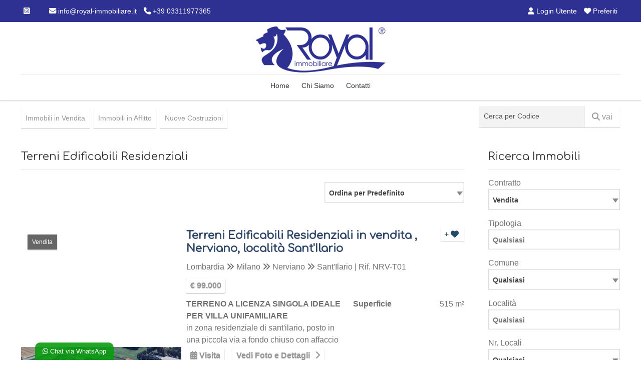

--- FILE ---
content_type: text/html; Charset=iso-8859-1
request_url: https://www.royal-immobiliare.it/tipologia/4/terreni-edificabili-residenziali.html
body_size: 39625
content:

<!DOCTYPE html>
<html lang="it"><head>
<meta charset="iso-8859-1">
<meta name="viewport" content="width=device-width, initial-scale=1.0" />
<title>Terreni Edificabili Residenziali - Royal Immobiliare di geom. Leo Pasquale</title>
<meta name="description" content="Royal Immobiliare di geom. Leo Pasquale - Terreni Edificabili Residenziali" />
<link rel="canonical" href="https://www.royal-immobiliare.it/tipologia/4/terreni-edificabili-residenziali.html" />
<meta name="robots" content="index,follow"/>
<meta itemprop="name" content="Terreni Edificabili Residenziali - Royal Immobiliare di geom. Leo Pasquale">
<meta itemprop="description" content="Royal Immobiliare di geom. Leo Pasquale - Terreni Edificabili Residenziali">
<meta itemprop="image" content="https://www.royal-immobiliare.it/mthumb.php?src=https://www.royal-immobiliare.it/public/gestionesito/1-1.%5B3%5D.png&h=480&w=640&zc=1">
<meta property="og:type" content="Real Estate"/>
<meta property="og:title" content="Terreni Edificabili Residenziali - Royal Immobiliare di geom. Leo Pasquale"/>
<meta property="og:description" content="Royal Immobiliare di geom. Leo Pasquale - Terreni Edificabili Residenziali"/>
<meta property="og:site_name" content="Royal Immobiliare di geom. Leo Pasquale"/>
<meta property="og:url" content="https://www.royal-immobiliare.it/tipologia/4/terreni-edificabili-residenziali.html"/>
<meta property="og:image" content="https://www.royal-immobiliare.it/mthumb.php?src=https://www.royal-immobiliare.it/public/gestionesito/1-1.%5B3%5D.png&h=480&w=640&zc=1"/>
<meta property="og:image:secure_url" content="https://www.royal-immobiliare.it/mthumb.php?src=https://www.royal-immobiliare.it/public/gestionesito/1-1.%5B3%5D.png&h=480&w=640&zc=1"/>
<meta name="twitter:card" content="summary" />
<meta name="twitter:title" content="Terreni Edificabili Residenziali - Royal Immobiliare di geom. Leo Pasquale" />
<meta name="twitter:description" content="Royal Immobiliare di geom. Leo Pasquale - Terreni Edificabili Residenziali" />
<meta name="twitter:site" content="https://www.royal-immobiliare.it/tipologia/4/terreni-edificabili-residenziali.html" />
<meta name="twitter:image" content="https://www.royal-immobiliare.it/mthumb.php?src=https://www.royal-immobiliare.it/public/gestionesito/1-1.%5B3%5D.png&h=480&w=640&zc=1" />
<link rel="image_src" href="https://www.royal-immobiliare.it/mthumb.php?src=https://www.royal-immobiliare.it/public/gestionesito/1-1.%5B3%5D.png&h=480&w=640&zc=1" />
<link rel="preload" href="/responsive/theme/themes/lib/bootstrap/css/bootstrap.min.css?ver=13.60.00.01" as="style" onload="this.onload=null;this.rel='stylesheet'">
<noscript><link rel="stylesheet" href="/responsive/theme/themes/lib/bootstrap/css/bootstrap.min.css?ver=13.60.00.01"></noscript>
<link rel="preload" href="/responsive/theme/themes/lib/OwlCarousel2/owl.carousel.css?ver=13.60.00.01" as="style" onload="this.onload=null;this.rel='stylesheet'">
<noscript><link rel="stylesheet" href="/responsive/theme/themes/lib/OwlCarousel2/owl.carousel.css?ver=13.60.00.01"></noscript>
<link rel="preload" href="/responsive/theme/themes/lib/OwlCarousel2/owl.transitions.css?ver=13.60.00.01" as="style" onload="this.onload=null;this.rel='stylesheet'">
<noscript><link rel="stylesheet" href="/responsive/theme/themes/lib/OwlCarousel2/owl.transitions.css?ver=13.60.00.01"></noscript>
<link rel="stylesheet" href="/responsive/theme/theme1/assets/css/style.css?ver=13.60.00.01">
<link rel="stylesheet" href="/responsive/theme/themes/css/common.css?ver=13.60.00.01" media="print" onload="this.media='all'">
<noscript><link rel="stylesheet" href="/responsive/theme/themes/css/common.css?ver=13.60.00.01"></noscript>
<link rel="stylesheet" href="/responsive/theme/theme1/assets/css/style-theme.asp?ver=13.60.00.01" media="print" onload="this.media='all'">
<noscript><link rel="stylesheet" href="/responsive/theme/theme1/assets/css/style-theme.asp?ver=13.60.00.01"></noscript>
<style id="stylesito">
:root{
    --tm-body-font-family:Arial, Helvetica, sans-serif;
    --tm-body-font-size:16px;
    --tm-body-font-color:#707070;
    --tm-body-background-color:#fff;
    --tm-post-title-font-size:22px;
    --tm-link-color:#2e3192;
    --tm-link-color-hover:#d11313;
    --tm-footer-font-size:16px;
    --tm-vetrina-color:#2e3192;
    --tm-vetrina-color-rgb:46,49,146;
    --tm-footer-font-color:#ffffff;
    --tm-footer-font-color-rgb:255,255,255;
    --tm-footer-background-color:#333333;
    --tm-topmenu-background-color:#FFFFFF;
    --tm-topmenu-font-size:14px;
    --tm-topmenu-font-color:#333333;
    --tm-topmenu-font-weight:normal;
    --tm-topmenu-font-transform:none;
    --tm-titoli-font-family:Comfortaa;
    --tm-motore-background-color:#ffffff;
    --tm-motore-background-color-rgb:255,255,255;
    --tm-vetrina-background-color:#D1D1D1;
    --tm-topheader-background-color:#2E3192;
    --tm-motore-font-color:#333333;
    --bs-sfondopulsanti-bg: #FFFFFF;
    --bs-sfondopulsanti-bg-rgb: 255,255,255;
    --bs-caratterepulsanti-cl: #999999;
    --bs-caratterepulsanti-cl-rgb: 153,153,153;
    --bs-campi-bg: #212121;
    --bs-campi-font-color:#ffffff;
    --tm-caption-font-color:#FFFFFF;
    --tm-caption-bg-rgb:209, 209, 209,0;
	--bs-colore_sfondotopmenu:#FFFFFF;
    --bs-colore_sfondotopmenu-rgb:255,255,255;
}
</style>
<script id="cookieyes" type="text/javascript" src="https://cdn-cookieyes.com/client_data/bfe953ea9d4772da700dad95/script.js"></script>
<script>var pppsstyleheader="1";</script>
<script src="https://ajax.googleapis.com/ajax/libs/jquery/2.2.4/jquery.min.js"></script>
<script type="text/javascript" src="/responsive/theme/themes/lib/jquery-migrate-1.4.1.min.js?ver=13.60.00.01"></script>
<script type="application/ld+json">
{
"@context": "http://schema.org/",
"@type": "Organization",
"name": "Royal Immobiliare di geom. Leo Pasquale",
"url": "https://www.royal-immobiliare.it",
"logo": "https://www.royal-immobiliare.it/public/gestionesito/loghi/scuro-royal-immobiliare.png",
 "sameAs": [
  "https://www.instagram.com/royal.immobiliare/?utm_source=ig_web_button_share_sheet" ],
"contactPoint": [{
"@type": "ContactPoint",
"telephone": "+39 03311977365",
"contactType": "sales"
}]
}
</script>
<script type="application/ld+json">
{
 "@context": "http://schema.org",
 "@type": "BreadcrumbList",
 "itemListElement":[
  {
   "@type": "ListItem",
   "position": 1,
   "item":
   {
    "@id": "https://www.royal-immobiliare.it/",
    "name": "Home"
    }
  },
  {
   "@type": "ListItem",
   "position": 2,
   "item":
    {
     "@id": "https://www.royal-immobiliare.it/tipologia/4/terreni-edificabili-residenziali.html",
     "name": "Terreni Edificabili Residenziali"
    }
   }
  ]
}
</script>
<link rel="shortcut icon" href="https://www.royal-immobiliare.it/public/gestionesito/files/favicon-10(1).jpg">
</head>

<body class="page-sub-page navigation-fixed-top horizontal-search" id="page-top" data-spy="scroll" data-target=".navigation" data-offset="90">




<div class="wrapper">
<div class="navigation">

<div class="secondary-navigation">
<div class="container">
<div class="row">

<div class="col-lg-7 contact text-center text-lg-start lh-lg">


<figure><a title="Instagram" href="https://www.instagram.com/royal.immobiliare/?utm_source=ig_web_button_share_sheet" target="_blank"><i class="fa-brands fa-square-instagram"></i></a></figure>



<figure class="fighid ms-4"><a href="mailto:info@royal-immobiliare.it"><i class="fa-solid fa-envelope"></i> info@royal-immobiliare.it</a></figure>
<figure class="fighid"><a href="tel:+39 03311977365"><i class="fa-solid fa-phone"></i> +39 03311977365</a></figure>
</div>
<div class="col-lg-5 user-area text-center text-lg-end lh-lg">



<a href="/login-utente.html" title="Login Utente" class="promoted"><i class="fa-solid fa-user"></i> Login Utente</a>


<a href="/preferiti.html" title="Immobili Preferiti" onFocus="this.blur()" class="toppref promoted"> <i class="fa-solid fa-heart"></i> Preferiti</a>
</div>

</div>
</div>
</div>

<div class="navbar-bottom-wrapper navbar navbar-expand-lg" id="top" role="banner">
<div class="container position-relative">
<div class="w-100">
<a class="navbar-brand" id="brand" href="https://www.royal-immobiliare.it/"><img src="https://www.royal-immobiliare.it/public/gestionesito/loghi/scuro-royal-immobiliare.png" class="" alt="Royal Immobiliare di geom. Leo Pasquale"></a>
<button class="navbar-toggler" data-bs-target="#navbar-items" data-bs-toggle="collapse" aria-expanded="false">
<span class="navbar-toggler-icon">
<span class="line"></span>
<span class="line"></span>
<span class="line"></span>
</span>
</button>

</div>

<div class="w-100">
<div id="navbar-items" class="collapse navbar-collapse focus-trigger">
<ul class="navbar-nav float-lg-end">

<li class="toplivello nav-item"><a class="nav-link" href="https://www.royal-immobiliare.it/">Home</a></li>








<li class="toplivello nav-item"><a class="nav-link" href="/immobiliare/pagina/1/chi-siamo.html" title="i nostri servizi">Chi Siamo</a></li>




<li class="toplivello nav-item"><a class="nav-link" title="invia contatto" href="/contatti.html">Contatti</a></li>
</ul>
</div>
</div>


</div>
</div>
</div>

<div id="page-content"><div class="container pt-3">


<div class="row align-items-center">
<div class="col-lg-9 my-3">

<a class="btn btn-default me-1 mb-1" href="/immobili-in-vendita.html" title="Immobili in Vendita">Immobili in Vendita</a>



<a class="btn btn-default me-1 mb-1" href="/immobili-in-affitto.html" title="Immobili in Affitto"col-lg>Immobili in Affitto</a>



<a class="btn btn-default me-1 mb-1" href="/nuove-costruzioni.html" title="Nuove Costruzioni"col-lg>Nuove Costruzioni</a>



</div>


<div class="col-lg-3  my-3">
<form name="myform2" action="/ricerca-codice.asp" method="post" id="myform2" class="d-flex sidebar-widget px-0">
<div class="mb-2 w-75">
  <input type="text" class="form-control me-1 mb-0" id="codice" name="codice" autocomplete="off" placeholder="Cerca per Codice">
</div>
<div class="mb-2 w-25">
<button type="submit" class="btn btn-default w-100 fs-6"><i class="fa-solid fa-magnifying-glass"></i> vai</button>
</div>

<input name="usertokencode" id="usertokencode" type="hidden" value="rIEBx610W73aJaZcTmNPA0kOfm9Qn5d804k4" />
</form>
</div>


</div>


<div class="row gx-5">

<div class="col-lg-9" id="results">

<h1>Terreni Edificabili Residenziali</h1>

<form action="https://www.royal-immobiliare.it/tipologia/4/terreni-edificabili-residenziali.html" method="get" name="filtroricerca" id="filtroricerca">
<div class="row mb-5" id="search-filter">
<div class="col-lg-8"></div>
<div class="col-lg-4">

<select name="ordine" id="ordine" class="imputmororesort s_200" size="1">
  <option value="" selected="selected">Ordina per Predefinito</option>
  <option value="1">Ordina per Nome Comune A-Z</option>
  <option value="2">Ordina per Nome Comune Z-A</option>
  <option value="3">Ordina per Prezzo Crescente</option>
  <option value="4">Ordina per Prezzo Decrescente</option>
  <option value="5">Ordina per Codice Crescente</option>
  <option value="6">Ordina per Codice Decrescente</option>
</select>
</div>
</div>
</form>
<div id="properties" class="display-lines">

<div class="property" id="post-7058">
<figure class="tag status">Vendita</figure>

<figure class="type addpref" id="preferito-7058">
<a class="tool-tip" href="javascript:void(0);" onclick="aggiungipreferito(7058)" title="Clic per aggiungere ai preferiti">+ <i class="fa-solid fa-heart">&nbsp;</i></a>
</figure>
<div class="property-image">

<a href="https://www.royal-immobiliare.it/immobili/vendita-terreni-edificabili-residenziali-nerviano/7058/terreno-a-licenza-singola-ideale-per-villa-unifamiliare.html">
<figure class="more-link">

<img class="houzez-lazyload img-fluid" alt="TERRENO A LICENZA SINGOLA IDEALE PER VILLA UNIFAMILIARE" width="440" height="330" src="[data-uri]" data-src="/mthumb.php?src=https://www.royal-immobiliare.it/public/vendita-terreni-edificabili-residenziali-milano-rif-nrv-t01-fdnh5uiv.JPG&q=80&h=330&w=440&zc=1" decoding="async" fetchpriority="low" />

<span class="more-action">
<span class="more-icon"><i class="fa-solid fa-link"></i></span>
</span>
</figure>
</a>                                  
</div>
<div class="info">                                
<header>  
<h2 class="title px-0 mt-0 py-1 mb-2 border-0"><a href="https://www.royal-immobiliare.it/immobili/vendita-terreni-edificabili-residenziali-nerviano/7058/terreno-a-licenza-singola-ideale-per-villa-unifamiliare.html">Terreni Edificabili Residenziali in vendita , Nerviano, localit&agrave; Sant'Ilario</a></h2>
<figure>
Lombardia <i class="fa-solid fa-angles-right"></i> Milano <i class="fa-solid fa-angles-right"></i> Nerviano <i class="fa-solid fa-angles-right"></i> Sant'Ilario | Rif. NRV-T01</figure>

</header>                                        
<div class="tag price">&euro; 99.000</div>
<aside>
<p><strong>TERRENO A LICENZA SINGOLA IDEALE PER VILLA UNIFAMILIARE</strong><br />
in zona residenziale di sant'ilario, posto in una piccola via a fondo chiuso con affaccio su campi&#8230;</p>
<dl>
<dt>Superficie</dt><dd>515&nbsp;m&sup2;</dd>

</dl>                                                
</aside>
<div style="clear:both"></div>
<a href="javascript:void(0);" class="tag price fs-6 me-3" onclick="javascript:show_visit_form(7058)" data-bs-toggle="tooltip" data-placement="top" title="Richiedi Appuntamento per Visita"><i class="fa-solid fa-calendar-days"></i> Visita</a><a href="https://www.royal-immobiliare.it/immobili/vendita-terreni-edificabili-residenziali-nerviano/7058/terreno-a-licenza-singola-ideale-per-villa-unifamiliare.html" class="link-arrow tag price fs-6" title="TERRENO A LICENZA SINGOLA IDEALE PER VILLA UNIFAMILIARE">Vedi Foto e Dettagli</a>

</div>
</div>

<div class="property" id="post-6984">
<figure class="tag status">Vendita</figure>

<figure class="type addpref" id="preferito-6984">
<a class="tool-tip" href="javascript:void(0);" onclick="aggiungipreferito(6984)" title="Clic per aggiungere ai preferiti">+ <i class="fa-solid fa-heart">&nbsp;</i></a>
</figure>
<div class="property-image">

<a href="https://www.royal-immobiliare.it/immobili/vendita-terreni-edificabili-residenziali-canegrate/6984/terreno-edificabile-a-destinazione-residenziale.html">
<figure class="more-link">

<img class="houzez-lazyload img-fluid" alt="TERRENO EDIFICABILE A DESTINAZIONE RESIDENZIALE" width="440" height="330" src="[data-uri]" data-src="/mthumb.php?src=https://www.royal-immobiliare.it/public/vendita-terreni-edificabili-residenziali-milano-rif-cn-tr01-kyqrd2qn.jpg&q=80&h=330&w=440&zc=1" decoding="async" fetchpriority="low" />

<span class="more-action">
<span class="more-icon"><i class="fa-solid fa-link"></i></span>
</span>
</figure>
</a>                                  
</div>
<div class="info">                                
<header>  
<h2 class="title px-0 mt-0 py-1 mb-2 border-0"><a href="https://www.royal-immobiliare.it/immobili/vendita-terreni-edificabili-residenziali-canegrate/6984/terreno-edificabile-a-destinazione-residenziale.html">Terreni Edificabili Residenziali in vendita , Canegrate</a></h2>
<figure>
Lombardia <i class="fa-solid fa-angles-right"></i> Milano <i class="fa-solid fa-angles-right"></i> Canegrate | Rif. CN-TR01</figure>

</header>                                        
<div class="tag price">&euro; 330.000</div>
<aside>
<p><strong>TERRENO EDIFICABILE A DESTINAZIONE RESIDENZIALE</strong><br />
in zona residenziale, in prossimità dei principali servizi quali scuole, stazione e centro paese&#8230;</p>
<dl>
<dt>Superficie</dt><dd>4100&nbsp;m&sup2;</dd>

</dl>                                                
</aside>
<div style="clear:both"></div>
<a href="javascript:void(0);" class="tag price fs-6 me-3" onclick="javascript:show_visit_form(6984)" data-bs-toggle="tooltip" data-placement="top" title="Richiedi Appuntamento per Visita"><i class="fa-solid fa-calendar-days"></i> Visita</a><a href="https://www.royal-immobiliare.it/immobili/vendita-terreni-edificabili-residenziali-canegrate/6984/terreno-edificabile-a-destinazione-residenziale.html" class="link-arrow tag price fs-6" title="TERRENO EDIFICABILE A DESTINAZIONE RESIDENZIALE">Vedi Foto e Dettagli</a>

</div>
</div>

<div class="property" id="post-6804">
<figure class="tag status">Vendita</figure>

<figure class="type addpref" id="preferito-6804">
<a class="tool-tip" href="javascript:void(0);" onclick="aggiungipreferito(6804)" title="Clic per aggiungere ai preferiti">+ <i class="fa-solid fa-heart">&nbsp;</i></a>
</figure>
<div class="property-image">

<a href="https://www.royal-immobiliare.it/immobili/vendita-terreni-edificabili-residenziali-san-vittore-olona/6804/terreno-edificabile-zona-centralissima.html">
<figure class="more-link">

<img class="houzez-lazyload img-fluid" alt="TERRENO EDIFICABILE ZONA CENTRALISSIMA" width="440" height="330" src="[data-uri]" data-src="/mthumb.php?src=https://www.royal-immobiliare.it/public/D6804100320211731222.jpg&q=80&h=330&w=440&zc=1" decoding="async" fetchpriority="low" />

<span class="more-action">
<span class="more-icon"><i class="fa-solid fa-link"></i></span>
</span>
</figure>
</a>                                  
</div>
<div class="info">                                
<header>  
<h2 class="title px-0 mt-0 py-1 mb-2 border-0"><a href="https://www.royal-immobiliare.it/immobili/vendita-terreni-edificabili-residenziali-san-vittore-olona/6804/terreno-edificabile-zona-centralissima.html">Terreni Edificabili Residenziali in vendita  1300 m&sup2;, San Vittore Olona, localit&agrave; Centro</a></h2>
<figure>
Lombardia <i class="fa-solid fa-angles-right"></i> Milano <i class="fa-solid fa-angles-right"></i> San Vittore Olona <i class="fa-solid fa-angles-right"></i> Centro | Rif. SV-T01</figure>

</header>                                        
<div class="tag price">&euro; 395.000</div>
<aside>
<p><strong>TERRENO EDIFICABILE ZONA CENTRALISSIMA</strong><br />
in pieno centro, a pochi passi dalla ss del sempione e dai primari servizi, terreno di 1.300 mq&#8230;</p>
<dl>
<dt>Superficie</dt><dd>1300&nbsp;m&sup2;</dd>

</dl>                                                
</aside>
<div style="clear:both"></div>
<a href="javascript:void(0);" class="tag price fs-6 me-3" onclick="javascript:show_visit_form(6804)" data-bs-toggle="tooltip" data-placement="top" title="Richiedi Appuntamento per Visita"><i class="fa-solid fa-calendar-days"></i> Visita</a><a href="https://www.royal-immobiliare.it/immobili/vendita-terreni-edificabili-residenziali-san-vittore-olona/6804/terreno-edificabile-zona-centralissima.html" class="link-arrow tag price fs-6" title="TERRENO EDIFICABILE ZONA CENTRALISSIMA">Vedi Foto e Dettagli</a>

</div>
</div>

<div class="property" id="post-6802">
<figure class="tag status">Vendita</figure>

<figure class="type addpref" id="preferito-6802">
<a class="tool-tip" href="javascript:void(0);" onclick="aggiungipreferito(6802)" title="Clic per aggiungere ai preferiti">+ <i class="fa-solid fa-heart">&nbsp;</i></a>
</figure>
<div class="property-image">

<a href="https://www.royal-immobiliare.it/immobili/vendita-terreni-edificabili-residenziali-san-giorgio-su-legnano/6802/terreno-edificabile-in-zona-di-recente-sviluppo-residenziale.html">
<figure class="more-link">

<img class="houzez-lazyload img-fluid" alt="TERRENO EDIFICABILE IN ZONA DI RECENTE SVILUPPO RESIDENZIALE" width="440" height="330" src="[data-uri]" data-src="/mthumb.php?src=https://www.royal-immobiliare.it/public/D6802100320211628392.jpg&q=80&h=330&w=440&zc=1" decoding="async" fetchpriority="low" />

<span class="more-action">
<span class="more-icon"><i class="fa-solid fa-link"></i></span>
</span>
</figure>
</a>                                  
</div>
<div class="info">                                
<header>  
<h2 class="title px-0 mt-0 py-1 mb-2 border-0"><a href="https://www.royal-immobiliare.it/immobili/vendita-terreni-edificabili-residenziali-san-giorgio-su-legnano/6802/terreno-edificabile-in-zona-di-recente-sviluppo-residenziale.html">Terreni Edificabili Residenziali in vendita  1506 m&sup2;, San Giorgio su Legnano</a></h2>
<figure>
Lombardia <i class="fa-solid fa-angles-right"></i> Milano <i class="fa-solid fa-angles-right"></i> San Giorgio su Legnano | Rif. SG-T01</figure>

</header>                                        
<div class="tag price">&euro; 227.000</div>
<aside>
<p><strong>TERRENO EDIFICABILE IN ZONA DI RECENTE SVILUPPO RESIDENZIALE</strong><br />
terreno edificabile in zona di recente sviluppo residenziale. oneri di urbanizzazioni gia' pagati.&#8230;</p>
<dl>
<dt>Superficie</dt><dd>1506&nbsp;m&sup2;</dd>

</dl>                                                
</aside>
<div style="clear:both"></div>
<a href="javascript:void(0);" class="tag price fs-6 me-3" onclick="javascript:show_visit_form(6802)" data-bs-toggle="tooltip" data-placement="top" title="Richiedi Appuntamento per Visita"><i class="fa-solid fa-calendar-days"></i> Visita</a><a href="https://www.royal-immobiliare.it/immobili/vendita-terreni-edificabili-residenziali-san-giorgio-su-legnano/6802/terreno-edificabile-in-zona-di-recente-sviluppo-residenziale.html" class="link-arrow tag price fs-6" title="TERRENO EDIFICABILE IN ZONA DI RECENTE SVILUPPO RESIDENZIALE">Vedi Foto e Dettagli</a>

</div>
</div>
<div class="center mt-5 mb-4">
<ul class="pagination">                                
<li class="active"><a href="javascript:void(0);">Pagina 1</a></li>
</ul>
</div>
</div>
</div>

<div class="col-lg-3" id="sidecont">
<div id="sidebar">

<div id="edit-search" class="sidebar-widget">
<h3 id="TTLab">Ricerca Immobili<span class="float-end fs-5 me-2 cursor-pointer d-none" onclick="javascript:closemotorepopupmobile()" id="xeditsearch"><i class="fa-sharp fa-solid fa-x"></i></span></h3>

<form id="form-sidebar" class="form-search needs-validation" action="/ricerca-immobili.html" method="GET">

<div class="form-group">
<label>Contratto</label>
<select name="tipologia" id="tipologia" class="imputmorore singleprice s_200" >
<option value="Vendita|0" selected="selected">Vendita</option><option value="Affitto|0">Affitto</option>
</select>
</div>

<div id="tipocontratto_div"></div>
<div class="form-group">
<label>Tipologia</label>
<select name="categoria" id="categoria" class="imputmorore catmulti s_200_any" multiple="multiple" >
<option value="1">Appartamenti</option>
<option value="21">Villa Bifamiliare</option>
<option value="22">Terreni Edificabili Commerciali</option>
<option value="8">Attico</option>
<option value="9">Villa</option>
<option value="11">Villa di Testa</option>
<option value="10">Villetta a schiera</option>
<option value="3">Ville e Case Indipendenti</option>
<option value="14">Casa Indipendente</option>
<option value="13">Porzione villa Bifamiliare</option>
<option value="20">Immobile commerciale</option>
<option value="4">Terreni Edificabili Residenziali</option>
<option value="7">Uffici, Laboratori e Negozi</option>
<option value="18">Attività/Licenza Commerciale</option>
<option value="15">Immobile di Prestigio</option>
<option value="12">Capannone</option>
<option value="19">Immobile industriale</option>
<option value="17">Loft</option>
<option value="5">Semi-indipendenti</option>
<option value="6">Rustici e Casali</option>
<option value="2">Box, Posti Auto, Magazzini</option>

</select>
</div>

<div class="form-group">
<label>Comune</label>
<select name="comune" id="motcomune" onchange="getlocalita();" class="imputmorore singleprice s_200_any">
<option value="" selected="selected">Qualsiasi</option><option value="11">Arconate</option>
<option value="31">Arluno</option>
<option value="22">Busto Arsizio</option>
<option value="5">Busto Garolfo</option>
<option value="10">Canegrate</option>
<option value="27">Caronno Pertusella</option>
<option value="30">Casorezzo</option>
<option value="7">Castellanza</option>
<option value="2">Cerro Maggiore</option>
<option value="32">Cornaredo</option>
<option value="24">Dairago</option>
<option value="25">Fagnano Olona</option>
<option value="15">Lainate</option>
<option value="14">Legnano</option>
<option value="26">Magenta</option>
<option value="28">Magnago</option>
<option value="12">Marcallo con Casone</option>
<option value="4">Nerviano</option>
<option value="34">Origgio</option>
<option value="3">Parabiago</option>
<option value="6">Pogliano Milanese</option>
<option value="33">Pregnana Milanese</option>
<option value="29">Rho</option>
<option value="13">San Giorgio su Legnano</option>
<option value="8">San Vittore Olona</option>
<option value="17">Saronno</option>
<option value="18">Tradate</option>
<option value="23">Vanzaghello</option>
<option value="16">Vanzago</option>
<option value="1">Villa Cortese</option>

</select>
</div>

<div class="form-group">
<label>Localit&agrave;</label>

<select name="localita" class="imputmorore catmulti s_200_any" multiple="multiple" style="height:20px !important;" id="motlocalita" >
<option value="">Qualsiasi</option>
</select>

</div>

<div class="form-group">
<label>Nr. Locali</label>
<select name="vani" id="vani" class="imputmorore singleprice s_200_any" >
          <option value="0" selected="selected">Qualsiasi</option>
          <option value="1">1</option>
          <option value="2">2</option>
          <option value="3">3</option>
          <option value="4">4</option>
          <option value="5">&gt;5</option>
</select>
</div>

<div class="form-group">
<label>Nr. Camere da</label>
<select name="camereda" id="camereda" class="imputmorore singleprice s_200_any" >
          <option value="0" selected="selected">Qualsiasi</option>
          <option value="1">1</option>
          <option value="2">2</option>
          <option value="3">3</option>
          <option value="4">4</option>
          <option value="5">&gt;5</option>
</select>
</div>

<div class="form-group">
<label>Nr. Bagni da</label>
<select name="bagnida" id="bagnida" class="imputmorore singleprice s_200_any" >
          <option value="0" selected="selected">Qualsiasi</option>
          <option value="1">1</option>
          <option value="2">2</option>
          <option value="3">3</option>
          <option value="4">4</option>
          <option value="5">&gt;5</option>
</select>
</div>
<div id="hideforasta" class="w-100">
<div class="form-group">
<label>Giardino</label>
<select name="giardino" id="giardino" class="imputmorore singleprice s_200_any" >
          <option value="0" selected="selected">Qualsiasi</option>
          <option value="2">Privato</option>
          <option value="3">Comune</option>
</select>
</div>
<div class="form-group">
<label>Terrazzo</label>
<select name="terrazzo" id="terrazzo" class="imputmorore singleprice s_200_any" >
          <option value="0" selected="selected">Qualsiasi</option>
          <option value="1">Terrazzo: Si</option>
</select>
</div>
<div class="form-group">
<label>Balcone</label>
<select name="balcone" id="balcone" class="imputmorore singleprice s_200_any" >
          <option value="0" selected="selected">Qualsiasi</option>
          <option value="1">Balcone: Si</option>
</select>
</div>

</div>
<div class="form-group">
<label for="mqda">Superficie</label>
<div class="input-group">
<span class="input-group-text">m&sup2; da </span>
<div class="form-floating">
<input name="mqda" type="text" id="mqda" value="" size="45" onkeyup="checkAndFormatCurrency(this,event);">
</div>
<span class="input-group-text">m&sup2;  a </span>
<div class="form-floating">
<input name="mqfinoa" type="text" id="mqfinoa" value="" size="45" onkeyup="checkAndFormatCurrency(this,event);">
</div>
</div>
</div>

<div class="form-group">
<label id="labelprezzovaa">Prezzo</label>

<div class="input-group">
<span class="input-group-text">&euro; da </span>
<div class="form-floating">
<input name="prezzoda" type="text" id="prezzoda" value="" size="45" onkeyup="checkAndFormatCurrency(this,event);">
</div>
<span class="input-group-text">&euro;  a </span>
<div class="form-floating">
<input name="prezzofinoa" type="text" id="prezzofinoa" value="" size="45" onkeyup="checkAndFormatCurrency(this,event);">
</div>
</div>
</div>

<button type="submit" class="w-100 fs-6 btn btn-default mb-3 mt-3"><i class="fa-solid fa-magnifying-glass"></i> CERCA</button>
<input name="ordine" type="hidden" value="" /> 
</form>
</div>
<script>
!function() {
    "use strict";
  var forms = document.querySelectorAll('.needs-validation')
  Array.prototype.slice.call(forms)
    .forEach(function (form) {
      form.addEventListener('submit', function (event) {
        if (!form.checkValidity()) {
          event.preventDefault()
          event.stopPropagation()
        } else {
			event.preventDefault()
			event.stopPropagation()
			btnmodificatipoattivita()	
		} 
        form.classList.add('was-validated')
      }, false)
    })
}()
$(document).ready(function(e) {
	
});
function btnmodificatipoattivita(){
	ifFromIsGreaterOfToSwapData('#mqda', '#mqfinoa');
	ifFromIsGreaterOfToSwapData('#prezzoda', '#prezzofinoa');
	$('form.needs-validation').submit();
}
</script>
<div id="sortsidebar" class="ui-sortable">
<div id="sort-1"></div><div id="sort-2"></div><div id="sort-3"></div><div id="sort-4">

<div id="contctside" class="mb-4 sidebar-widget pb-4" itemprop="author" itemscope="" itemtype="http://schema.org/Organization">
<h3>Contatti</h3>
<span class="fw-bolder"><strong itemprop="name">Royal Immobiliare di geom. Leo Pasquale</strong></span><br />
<span itemprop="address" itemscope itemtype="http://schema.org/PostalAddress">
<span itemprop="streetAddress">Via San Michele, 13</span><br />
<span itemprop="postalCode">20015</span> - <span itemprop="addressLocality">Parabiago</span> - <span itemprop="addressLocality">Milano</span><br />
</span>
Tel.: <span itemprop="telephone">+39 03311977365</span><br />
Cell.: +39 3809027196<br />

<br />
Email: <a href="mailto:info@royal-immobiliare.it" itemprop="email">info@royal-immobiliare.it</a>
</div>

   </div>
</div>
<script type="text/javascript">
    (function(c,l,a,r,i,t,y){
        c[a]=c[a]||function(){(c[a].q=c[a].q||[]).push(arguments)};
        t=l.createElement(r);t.async=1;t.src="https://www.clarity.ms/tag/"+i;
        y=l.getElementsByTagName(r)[0];y.parentNode.insertBefore(t,y);
    })(window, document, "clarity", "script", "cfk6dvlrbu");
</script>
</div>
</div>

</div>


<div class="servizirounded row g-3 row-eq-height col-centered mb-4" id="our-services">

<div class="col-lg-4 mt-4 mb-3">
<div class="feature-box h-100">
<figure class="icon"><i class="fa-solid fa-magnifying-glass"></i></figure>
<aside class="description">
<header><h3><a href="/invia-ricerca.html" class="link-arrow">Invia la tua ricerca all'agenzia</a></h3></header>
<p class="mb-0">Descrivi l'immobile che cerchi e invia la ricerca all'agenzia.</p>
</aside>
</div>
</div>



<div class="col-lg-4 mt-4 mb-3">
<div class="feature-box h-100">
<figure class="icon"><i class="fa-solid fa-house"></i></figure>
<aside class="description">
<header><h3><a href="/proponi-immobile.html" class="link-arrow">Proponi il Tuo Immobile</a></h3></header>
<p class="mb-0">Proponi il tuo immobile alla nostra agenzia.</p>
</aside>
</div>
</div>



<div class="col-lg-4 mt-4 mb-3">
<div class="feature-box h-100">
<figure class="icon"><i class="fa-solid fa-envelope"></i></figure>
<aside class="description">
<header><h3><a href="/iscrizione-newsletter.html" class="link-arrow">Newsletter Immobiliare</a></h3></header>
<p class="mb-0">Ricevi le nostre proposte immobiliari direttamente nella tua email!</p>
</aside>
</div>
</div>

</div>







</div></div>
<footer id="page-footer">
<div class="inner">
<div id="footer-main">
<div class="container">
<div class="py-3">

<hr>

<p class="mb-1 text-center"><a href="https://www.royal-immobiliare.it/admin/" target="_blank">Admin</a> | <a title="Informativa Privacy" href="/informativa-privacy.html">Informativa Privacy</a> | <a title="Informativa Cookie" href="/cookies.html">Informativa Cookie</a> | <a title="Revoca Consensi" href="/revoca-consensi.html">Revoca Consensi</a></p>

<p class="mb-1 text-center">&copy; Copyright  2026 - Royal Immobiliare di geom. Leo Pasquale - All Rights reserved - Part. IVA 06890560961</p>

<p class="mb-1 text-center">Iscrizione REA della CCIAA di Milano N&#176;1923148 - Iscrizione Ruolo Agenti di Affari in Mediazione Immobiliare N&#176; 15651 CCIAA di MILANO</p>

<div style="clear:both"></div>
</div>
</div>
</div>
<aside id="footer-thumbnails" class="footer-thumbnails"></aside>
<aside id="footer-copyright">
<div class="container">
<span><a href="https://www.gestionalere.it" target="_blank" title="Software gestionale immobiliare - GestionaleRe.it">Software gestionale immobiliare - GestionaleRe.it</a></span>
</div>
 </aside>
</div>
</footer>
</div>
<div id="overlay"></div>
<link id="google_fonts-css" rel="preload stylesheet" href="https://fonts.googleapis.com/css?family=Comfortaa" type="text/css" as="style">
<link rel="preload stylesheet" href="/responsive/theme/themes/lib/fontawesome/css/all.css?ver=13.60.00.01" type="text/css" as="style">
<link rel="preload stylesheet" href="/responsive/theme/themes/lib/select2/dist/css/select2.min.css?ver=13.60.00.01" type="text/css" as="style">
<link rel="preload stylesheet" href="/responsive/theme/themes/lib/Magnific-Popup-master/dist/magnific-popup.css?ver=13.60.00.01" type="text/css" as="style">
<script>var TTLabRicerca = "Ricerca Immobili";var TTLabRicercaAste = "Ricerca Immobili all'Asta";var TTlinkPaginaRicerca = "/ricerca-immobili.html";var TTlinkPaginaRicercaAste = "/immobili-all-asta.html";var TTLbCanone = "Canone";var TTLbPrezzo = "Prezzo";var TTLbBaseAsta = "Base d'Asta";var TTQualisiasi = 'Qualsiasi';var TTTutto = 'Tutto';var TTLbCanone = "Canone";var TTLbPrezzo = "Prezzo";var TTLbBaseAsta = "Base d'Asta";var TTQualisiasi2 = 'qualsiasi';var TTRimuovialt = 'Clic per rimuovere dai preferiti';var TTRimuovi = 'Rimuovi dai Preferiti';var TTAggiungiAlt = 'Clic per aggiungere ai preferiti';var TTAggiungi = 'Aggiungi ai Preferiti';var TTValidaEmail = 'Inserire un e-mail valida.';var TTNrErrors = '%% errore(i) riscontrati. Il modulo non puo\' essere inviato.\nControllare i campi obbligatori.';var TTSelezionate = 'selezionate';var TTda = '';var TTcamere = 'Nr. Camere da';var TTbagni = 'Nr. Bagni da';var TTseleziona = 'Seleziona';</script>
<script type="text/javascript" src="/responsive/theme/themes/lib/bootstrap/js/bootstrap.bundle.min.js?ver=13.60.00.01"></script>
<script type="text/javascript" src="/responsive/theme/themes/lib/OwlCarousel2/owl.carousel.min.js?ver=13.60.00.01"></script>
<script type="text/javascript" src="/responsive/theme/themes/lib/select2/dist/js/select2.min.js?ver=13.60.00.01"></script>
<script type="text/javascript" src="/responsive/theme/themes/lib/select2/dist/js/i18n/it.js?ver=13.60.00.01"></script>
<link rel="stylesheet" type="text/css" href="/responsive/theme/themes/lib/parsley/dist/parsley.css?ver=13.60.00.01">
<script type="text/javascript" src="/responsive/theme/themes/lib/parsley/dist/parsley.min.js?ver=13.60.00.01"></script>
<script type="text/javascript" src="/responsive/theme/themes/lib/parsley/dist/i18n/it.js?ver=13.60.00.0112312"></script>
<script type="text/javascript" src="/responsive/theme/themes/lib/parsley/dist/i18n/it.extra.js?ver=13.60.00.01"></script>
<script type="text/javascript" src="/responsive/theme/themes/lib/Magnific-Popup-master/dist/jquery.magnific-popup.min.js?ver=13.60.00.01"></script>
<script type="text/javascript" src="/responsive/theme/themes/lib/jquery.easing.min.js?ver=13.60.00.01"></script>
<script type="text/javascript" src="/responsive/theme/themes/lib/jquery.fitvids.js?ver=13.60.00.01"></script>

<script type="text/javascript" src="/responsive/theme/themes/lib/custom-common.js?ver=13.60.00.01" ></script>
<script type="text/javascript" src="/responsive/theme/theme1/assets/js/custom.js?ver=13.60.00.01" ></script>

<script>
    $(window).load(function(){
        initializeOwl(false);
    });
</script>
<input type="hidden" id="npaginesito" name="npaginesito" value="6"/>
<input type="hidden" id="cdotto" name="cdotto" value=""/>
<input type="hidden" id="skinsPath" name="skinsPath" value="/responsive/theme/theme1/assets/LayerSlider/skins/"/>
<input type="hidden" id="revsliderfullskin" name="revsliderfullskin" value="fullscreen"/>
<input type="hidden" id="themesfondotrasparentetop" name="themesfondotrasparentetop" value="0"/>
<input type="hidden" id="col_header_wrapper" name="col_header_wrapper" value="#2E3192"/>
<input type="hidden" id="slider_timer" name="slider_timer" value="5"/>
<input type="hidden" id="pp_blogurl" name="pp_blogurl" value="/"/>
<input type="hidden" id="pp_stylesheet_directory" name="pp_stylesheet_directory" value="/"/>
<input type="hidden" id="pp_portfolio_sorting" name="pp_portfolio_sorting" value="swing"/>
<input type="hidden" id="pp_footer_style" name="pp_footer_style" value="4"/>
<input type="hidden" id="pp_slider_nav" name="pp_slider_nav" value="1"/>
<input type="hidden" id="pp_ps_motore1" name="pp_ps_motore1" value="0"/>
<input type="hidden" id="languageselect" name="languageselect" value="it"/>
<input type="hidden" id="pp_map_pin" name="pp_map_pin" value=""/>
<input type="hidden" id="pp_map_pin" name="pp_map_pin" value=""/>

<input name="mm_switchtoken" id="mm_switchtoken" type="hidden" value="aBTp6jlC40Z9iI4seOoCP2p73o8iLM6W0U1s" />





<input type="hidden" id="mm_userformtoken" name="mm_userformtoken" value="71B66N5SULJBa5eyPlt0ZkyV5Oe96gpeB8a8"/>

<script type="text/javascript" src="/responsive/theme/themes/included/whatsapp/whatsapp.js?ver=13.60.00.01" async></script>
<link rel="preload stylesheet" type="text/css" href="/responsive/theme/themes/included/whatsapp/whatsapp.css?ver=13.60.00.01" as="style">
<div class="wptwa-container" data-delay-time="0" data-inactive-time="0" data-scroll-length="50" data-auto-display-on-mobile="off">
<div class="wptwa-box">
<div class="wptwa-wrapper">
<div class="wptwa-description">
<p>Benvenuto! Clicca su uno dei nostri assistenti per inviare un messaggio, vi risponderanno il prima possibile.</p>
</div>
<span class="wptwa-close"></span>
<div class="wptwa-people">

<a href="https://web.whatsapp.com/send?phone=+393809027196" target="_blank" class="wptwa-account" data-number="+393809027196" data-auto-text="">
<div class="wptwa-face"><img src="/mthumb.php?src=https://www.royal-immobiliare.it/public/allegati/leoneblu-1.jpg&amp;q=70&amp;h=128&amp;w=128&amp;zc=1" alt="Martina" title="Martina" onerror="this.style.display='none'"/></div>
<div class="wptwa-info"><span class="wptwa-title">Assistente</span> <span class="wptwa-name">Martina</span></div>
<div class="wptwa-clearfix"></div>
</a>

</div>
</div>
</div>
<span class="wptwa-handler"><i class="fa-brands fa-whatsapp"></i> <span class="text">Chat via WhatsApp</span></span>
</div>



</body>
</html>

--- FILE ---
content_type: text/css
request_url: https://www.royal-immobiliare.it/responsive/theme/theme1/assets/css/style-theme.asp?ver=13.60.00.01
body_size: 1136
content:

.navbar>.container{display:block!important}
.navbar-header{width:100%;float:none}
.navigation .navbar .navbar-nav>li.has-child:after{top:35%}
#brand{text-align:center;width:100%;display:block!important;float:none}
.navigation .navbar .collapse{border-top:1px solid rgba(0,0,0,.1)}
@media (min-width:992px){
.navigation .navbar .collapse{display:flex!important}
#top ul.navbar-nav{text-align:left!important}
}
@media (max-width:991px){
#top ul.navbar-nav{text-align:center;display:block!important}
}
.navigation .navbar .navbar-nav{float:none;display:flex;margin:0 auto;justify-content:center!important}
.toplivello a{line-height:22px!important}
.navigation{border-bottom:1px solid rgba(0,0,0,.1)}
.pfshrink #brand img{-webkit-transition:max-height 1s;-moz-transition:max-height 1s;-ms-transition:max-height 1s;-o-transition:max-height 1s;transition:max-height 1s}
.pfshrink #brand img{max-height:60px;width:auto;-moz-transition:max-height .8s;-webkit-transition:max-height .8s;transition:max-height .8s}
.page-sub-page #page-content{margin-top:180px}

.carousel-caption .cc-wrapper.right{top:100px}
@media only screen and (max-width:1600px){
.carousel-caption .cc-wrapper.right{top:70px}
}
@media only screen and (max-width:1480px){
.carousel-caption .cc-wrapper.right{top:50px;padding:30px 20px}
}
@media only screen and (max-width:1300px){
.carousel-caption .cc-wrapper.right{top:50px;padding:20px 10px}
}


--- FILE ---
content_type: text/javascript
request_url: https://www.royal-immobiliare.it/responsive/theme/themes/lib/custom-common.js?ver=13.60.00.01
body_size: 22545
content:
(function($){$.fn.UItoTop=function(options){var defaults={text:'',min:200,inDelay:600,outDelay:400,containerID:'toTop',containerHoverID:'toTopHover',scrollSpeed:1200,easingType:'linear'},settings=$.extend(defaults,options),containerIDhash='#'+settings.containerID,containerHoverIDHash='#'+settings.containerHoverID;$('body').append('<a href="#" id="'+settings.containerID+'">'+settings.text+'</a>');$(containerIDhash).hide().on('click.UItoTop',function(){$('html, body').animate({scrollTop:0},settings.scrollSpeed,settings.easingType);$('#'+settings.containerHoverID,this).stop().animate({'opacity':0},settings.inDelay,settings.easingType);return false;}).prepend('<span id="'+settings.containerHoverID+'"></span>').hover(function(){$(containerHoverIDHash,this).stop().animate({'opacity':1},600,'linear');},function(){$(containerHoverIDHash,this).stop().animate({'opacity':0},700,'linear');});$(window).scroll(function(){var sd=$(window).scrollTop();if(typeof document.body.style.maxHeight==="undefined"){$(containerIDhash).css({'position':'absolute','top':sd+$(window).height()-50});}
if(sd>settings.min)
$(containerIDhash).fadeIn(settings.inDelay);else
$(containerIDhash).fadeOut(settings.Outdelay);});};})(jQuery);
(function(){
  const imgs = Array.from(document.querySelectorAll('.houzez-lazyload'));
  if (!imgs.length) {
    window.HZLazy = {
      reveal: function(){},
      observeAll: function(){},
    };
    return;
  }

  // === WRAP + LOADER (come giÃ  ti ho dato) ===
  imgs.forEach(img => {
    if (img.closest('.hz-lazywrap')) return;
    const w = parseInt(img.getAttribute('width'), 10) || 1;
    const h = parseInt(img.getAttribute('height'), 10) || 1;

    const wrap = document.createElement('span');
    wrap.className = 'hz-lazywrap';
    wrap.setAttribute('data-w', w);
    wrap.setAttribute('data-h', h);

    if (!CSS.supports('aspect-ratio: 1 / 1')) {
      wrap.style.position = 'relative';
      wrap.style.display = 'block';
      wrap.style.width = '100%';
      const ratio = h && w ? (h / w) * 100 : 0;
      const ph = document.createElement('span');
      ph.style.display = 'block';
      ph.style.paddingTop = ratio + '%';
      wrap.appendChild(ph);
    }

    const loader = document.createElement('span');
    loader.className = 'hz-loader';

    img.classList.add('hz-img');
    img.parentNode.insertBefore(wrap, img);
    wrap.appendChild(img);
    wrap.appendChild(loader);
  });

  const reveal = (img) => {
    if (!img || !img.classList.contains('houzez-lazyload')) return;

    const picture = img.parentNode && img.parentNode.tagName === 'PICTURE' ? img.parentNode : null;
    if (picture) {
      const sources = picture.querySelectorAll('source[data-srcset]');
      sources.forEach(s => { s.srcset = s.dataset.srcset; s.removeAttribute('data-srcset'); });
    }
    if (img.dataset.srcset) { img.srcset = img.dataset.srcset; img.removeAttribute('data-srcset'); }
    if (img.dataset.sizes)  { img.sizes  = img.dataset.sizes;  img.removeAttribute('data-sizes'); }
    if (img.dataset.src)    { img.src    = img.dataset.src;     img.removeAttribute('data-src'); }

    const cleanup = () => {
      img.classList.add('is-loaded');
      const wrap = img.closest('.hz-lazywrap');
      if (wrap) {
        const loader = wrap.querySelector('.hz-loader');
        if (loader) loader.remove();
        wrap.style.animation = 'none';
        wrap.style.background = 'transparent';
      }
      img.removeEventListener('load', cleanup);
      img.removeEventListener('error', cleanup);
      img.classList.remove('houzez-lazyload');
    };

    if (img.complete && img.naturalWidth > 0) {
      cleanup();
    } else {
      img.addEventListener('load', cleanup);
      img.addEventListener('error', cleanup);
    }
  };

  // Observer per gli elementi realmente nel viewport (utile fuori dallo slider)
  let io = null;
  if ('IntersectionObserver' in window) {
    io = new IntersectionObserver((entries) => {
      entries.forEach(e => {
        if (e.isIntersecting) {
          reveal(e.target);
          io.unobserve(e.target);
        }
      });
    }, {
      root: null,
      rootMargin: '400px 0px', // precarica parecchio per griglie e liste
      threshold: 0.01
    });
    imgs.forEach(img => io.observe(img));
  } else {
    imgs.forEach(reveal);
  }

  // Espone helper globali per l'adapter Owl
  window.HZLazy = {
    reveal,
    observeAll: function(selector) {
      const list = selector ? document.querySelectorAll(selector) : document.querySelectorAll('.houzez-lazyload');
      list.forEach(img => reveal(img));
    }
  };
})();
(function($){
  const $owl = $('.owl-carousel.testimonials-carousel');
  if (!$owl.length) return;

  // 1) Disattiva qualsiasi lazy presente negli <img> dello slider
  $owl.find('img').each(function(){
    const img = this;

    // <picture><source data-srcset> -> srcset
    if (img.parentNode && img.parentNode.tagName === 'PICTURE') {
      $(img.parentNode).find('source[data-srcset]').each(function(){
        this.srcset = this.dataset.srcset;
        this.removeAttribute('data-srcset');
      });
    }

    if (img.dataset.srcset) { img.srcset = img.dataset.srcset; img.removeAttribute('data-srcset'); }
    if (img.dataset.sizes)  { img.sizes  = img.dataset.sizes;  img.removeAttribute('data-sizes');  }
    if (img.dataset.src)    { img.src    = img.dataset.src;     img.removeAttribute('data-src');    }

    // rimuovi classi/loader eventualmente presenti
    img.classList.remove('houzez-lazyload','hz-img');
    const wrap = img.closest && img.closest('.hz-lazywrap');
    if (wrap) {
      wrap.style.animation = 'none';
      wrap.style.background = 'transparent';
      const l = wrap.querySelector('.hz-loader'); if (l) l.remove();
    }
    $(img).siblings('.hz-loader, .owl-lazy-loader, .spinner').remove();
  });

  // 2) Inizializza Owl (nessuna lazy di Owl)
  $owl.owlCarousel({
    autoplay: true,
    autoplayHoverPause: true,
    loop: true,
    margin: 0,
    nav: true,
    dots: false,
    navText: ["",""],
    responsiveClass: true,
    lazyLoad: false,
    autoHeight: false,
    responsive: {
      0:    { items: 1 },
      768:  { items: 3 },
      1000: { items: 4 }
    },
    onInitialized: function(){ requestAnimationFrame(() => $owl.trigger('refresh.owl.carousel')); }
  });

  // 3) Ricalcola quando caricano le immagini e su resize
  let pending = 0;
  const onOne = () => { pending--; if (pending <= 0) requestAnimationFrame(() => $owl.trigger('refresh.owl.carousel')); };
  $owl.find('img').each(function(){
    if (!this.complete || !this.naturalWidth) {
      pending++;
      this.addEventListener('load', onOne,  { once: true });
      this.addEventListener('error', onOne, { once: true });
    }
  });
  if (pending === 0) requestAnimationFrame(() => $owl.trigger('refresh.owl.carousel'));

  $(window).on('load resize', function(){
    requestAnimationFrame(() => $owl.trigger('refresh.owl.carousel'));
  });
})(jQuery);
$(document).ready(function($) {
	fixleadActionsheight();
	if ($('#services .service-info-1').length>0 || $('#services .service-info-2').length>0){
		serviceboxheight()	
	}
	$(window).on('resize',function(){serviceboxheight();fixleadActionsheight();});
	if ($('.content-page').length){
		$('.content-page img').each(function () {
			$(this).attr('width','').attr('height','').css('width', '').css('height', '').addClass('img-responsive').addClass('img-fluid')
    	});
	}
	if ($('.switchtemplate').length>0){
		$(document).on('click', '.switchtemplate', function(e) {
			e.preventDefault();
			var template = $(this).attr('data-template');
			var subtemplate = $(this).attr('data-sub');
			var token = $('#mm_switchtoken').val();
			if (template!='' && subtemplate!='' && token!=''){
				$.ajax({
					type: "POST",
					url: "/switch-template.html",
					data: "template="+template+"&subtemplate="+subtemplate+"&token="+token+"&rnd="+(Math.random()),
					success: function(datos){
						if (datos=='1'){
							document.location.reload();
						}
					}
				});
			}
		});
	}
	$("#form-sidebar select#tipologia").change(function(e) {
		var valore = $("#form-sidebar select#tipologia option:selected").val();
		if (valore=='Vendita|3'){
			$("#hideforasta").addClass('d-none');
		} else {
			$("#hideforasta").removeClass('d-none');
		}
	})	
    if($("iframe").length > 0) {
		var ifrmnt=0;
		//$("iframe:not([name='__uspapiLocator']):not([src*='https://consentcdn.cookiebot.com']):not([src*='https://td.doubleclick.net']):not(.videoyoutubevirtual)").each(function(){
		$(".wrapper iframe:not([name='__uspapiLocator']):not([src*='https://consentcdn.cookiebot.com']):not([src*='https://td.doubleclick.net']):not(.videoyoutubevirtual)").each(function(){
			ifrmnt++;
			$(this).addClass('resp-iframe').removeAttr('width').removeAttr('height');
			$(this).after('<div id="ifrmnt'+ifrmnt+'" class="resp-container"></div>');
			$(this).appendTo('#ifrmnt'+ifrmnt);
		});	
    }
	jQuery().UItoTop({ easingType: 'easeOutQuart' });
	$('#search-filter select').change(function(e) {
		e.preventDefault();
		$('#filtroricerca').trigger('submit');
	});
    var $priceSlider = $("#price-input");
    if($priceSlider.length > 0) {
        $priceSlider.slider({
            from: 1000,
            to: 299000,
            step: 1000,
            round: 1,
            format: { format: '$ ###,###', locale: 'en' }
        });
    }
    if($(".video").length > 0) {
        $(".video").fitVids();
    }
    if($("#formdettagliosing").length > 0) {
		if (typeof validate === "function") {
			$("#formdettagliosing").validate();
		}
		if (typeof parsley === "function") {
			$("#formdettagliosing").parsley();
		}
	}
    $('#map .marker-style').css('opacity', '.5 !important');
    $('#map .marker-style').css('bakground-color', 'red');
    if ($('.checkbox').length > 0) {
        $('input').iCheck();
    }

    if ($('.radio').length > 0) {
        $('input').iCheck();
    }
	if ($('#slider_enable_street2').length > 0) {
		$('#slider_enable_street2').magnificPopup({type:'ajax',preloader:false,removalDelay:300,mainClass:'mfp-fade',closeOnBgClick: false });
    }
});


function drawFooterThumbnails(){var i=0;var rows=1;var thumbnailsPerRow=1;$.getScript("assets/js/locations.js",function(){function createThumbnail(){for(i=0;i<rows*thumbnailsPerRow;i++){$('.footer-thumbnails').append("<div class='property-thumbnail'><a href='"+locations[i][5]+"'><img src="+locations[i][6]+"></a></div>");var $thumbnail=$('.footer-thumbnails .property-thumbnail');$thumbnail.css('width',100/thumbnailsPerRow+'%')}}if($(window).width()<768){rows=1;thumbnailsPerRow=5}else if($(window).width()>=768&&$(window).width()<1199){rows=1;thumbnailsPerRow=10;createThumbnail()}else if($(window).width()>=1200){rows=1;thumbnailsPerRow=20;createThumbnail()}})}
function checkAndFormatCurrency(input,event,blurOnCheck,acceptDecimal){if(!input||!input.value)return false;if(typeof acceptDecimal=="undefined")acceptDecimal=false;var ev=event?event:window.event;var prezzo=input.value.replace(/\./g,'');var iLength_init=input.value.length;if(!prezzo||parseInt(prezzo)<=0){input.value="";return false}var caretPos;if(ev)caretPos=getCaretPosition(input);var length=prezzo.length;var prezzo_old=prezzo;prezzo="";alreadyAddedDecSep=false;for(var i=0;i<length;i++){if(isNumeric(prezzo_old.charAt(i))){if(prezzo_old.charAt(i)==","){if(!acceptDecimal||alreadyAddedDecSep)continue;alreadyAddedDecSep=true}prezzo=prezzo+""+prezzo_old.charAt(i)}else{if(i<caretPos)caretPos--}}var decimal="";var hasDecimal=prezzo.search(/,/);if(hasDecimal>0){var aPrezzo=prezzo.split(",");if(2==aPrezzo.length){prezzo=aPrezzo[0];decimal=aPrezzo[1]}}length=prezzo.length;var newPrice=new Array();var newPriceIdx=0;var digitCounter=1;for(var i=length;i>=1;i--){newPrice[newPriceIdx++]=prezzo.charAt(i-1);if(((i-1%3)!=0)&&((digitCounter%3)==0)){digitCounter=1;newPrice[newPriceIdx++]="."}else{digitCounter++}}var output="";for(var i=newPrice.length-1;i>=0;i--){output+=newPrice[i]}if(hasDecimal>0)output+=","+decimal;if(output!=input.value){$(input).change()}input.value=output;var iLength_post=input.value.length;if(iLength_post>iLength_init)caretPos++;if(ev)setCaretPos(input,caretPos);return true}
function getCaretPosition(oField){var iCaretPos=0;if(document.selection&&jq(oField).is(':visible')){oField.focus();var oSel=document.selection.createRange();oSel.moveStart('character',-oField.value.length);iCaretPos=oSel.text.length}else if(oField.selectionStart||oField.selectionStart=='0')iCaretPos=oField.selectionStart;return(iCaretPos)}
function isNumeric(input){if(typeof input=="undefined"||input=="")return false;var ValidChars="0123456789";var IsNumber=true;var Char;for(var i=0;i<input.length&&IsNumber==true;i++){Char=input.charAt(i);if(ValidChars.indexOf(Char)==-1){IsNumber=false}}return IsNumber}
function setCaretPos(fieldOrId,pos){var oField=(typeof fieldOrId=="string"||fieldOrId instanceof String)?document.getElementById(fieldOrId):fieldOrId;if(!oField){return false}else if(oField.createTextRange){var textRange=oField.createTextRange();textRange.collapse(true);textRange.moveEnd('character',pos);textRange.moveStart('character',pos);textRange.select();return true}else if(oField.setSelectionRange){oField.setSelectionRange(pos,pos);return true}return false}
$(function(){$({blurRadius:0}).animate({blurRadius:10},{duration:500,easing:'swing',step:function(){$('.item').css({"-webkit-filter":"blur("+this.blurRadius+"px)","filter":"blur("+this.blurRadius+"px)"})}})});
function blurElement(element,size){var filterVal='blur('+size+'px)';$(element).css('filter',filterVal).css('webkitFilter',filterVal).css('mozFilter',filterVal).css('oFilter',filterVal).css('msFilter',filterVal).css('transition','all 0.5s ease-out').css('-webkit-transition','all 0.5s ease-out').css('-moz-transition','all 0.5s ease-out').css('-o-transition','all 0.5s ease-out')}
function getCurrentScroll() {return window.pageYOffset || document.documentElement.scrollTop;}
function ifFromIsGreaterOfToSwapData(idFrom, idTo){
	if(this.checkInputFromIsGreaterOfTo(idFrom, idTo)){
		var elementFrom = $('input' + idFrom).val();
		var elementTo = $('input' + idTo).val();
		var oldValFrom = elementFrom;
		var oldValTo = elementTo;
		$('input' + idFrom).val(oldValTo).keyup();
		$('input' + idTo).val(oldValFrom).keyup();
	}
};
function checkInputFromIsGreaterOfTo(idFrom, idTo){
	var elementFrom = $('input' + idFrom).val();
	var elementTo = $('input' + idTo).val();
	if (elementFrom !== '' && elementTo !== '') {
		var fromVal = parseInt(elementFrom.replace(/\./g, '')),
		toVal = parseInt(elementTo.replace(/\./g, ''));
		return fromVal > toVal;
	}
	return false;
};
function getregioni() {
	var languageselect = $("#languageselect").val();
	var provval = $("select#motstato option:selected").val();
 	var postData = "languageselect="+languageselect+"&search=motstato&str="+provval+"&rnd="+(Math.random());
	$.ajax({
		type: "POST",
		url: '/responsive/theme/themes/processi/localita-response.asp',
		data: postData,
		success: function(datos){
			$('#motregione').html(datos)
			$("#motprovincia,#motcomune,#motlocalita").html('<option value="">'+TTQualisiasi+'</option>').selectpicker('refresh',{noneSelectedText:TTQualisiasi});
			if (typeof selectpicker === "function") {
				$('#motregione,#motprovincia,#motcomune,#motlocalita').selectpicker('refresh',{noneSelectedText:TTQualisiasi});
			}
			if (typeof select2 === "function") {
				setTimeout(function() {$('#motregione,#motprovincia,#motcomune,#motlocalita').select2({placeholder: TTQualisiasi});}, 500);
			}
		}
	});
}
function getprovince() {
	var languageselect = $("#languageselect").val();
	var provval = $("select#motregione option:selected").val();
 	var postData = "languageselect="+languageselect+"&search=motregione&str="+provval+"&rnd="+(Math.random());
	$.ajax({
		type: "POST",
		url: '/responsive/theme/themes/processi/localita-response.asp',
		data: postData,
		success: function(datos){
			$('#motprovincia').html(datos);
			$("#motcomune,#motlocalita").html('<option value="">'+TTQualisiasi+'</option>');
			if (typeof selectpicker === "function") {
				$('#motprovincia,#motcomune,#motlocalita').selectpicker('refresh',{noneSelectedText:TTQualisiasi});
			}
			if (typeof select2 === "function") {
				setTimeout(function() {$('#motprovincia,#motcomune,#motlocalita').select2({placeholder: TTQualisiasi});}, 500);
			}
		}
	});
}
function getcomuni() {
	var languageselect = $("#languageselect").val();
	var provval = $("select#motprovincia option:selected").val();
 	var postData = "languageselect="+languageselect+"&search=motprovince&str="+provval+"&rnd="+(Math.random());
	$.ajax({
		type: "POST",
		url: '/responsive/theme/themes/processi/localita-response.asp',
		data: postData,
		success: function(datos){
			$('#motcomune').html(datos);
			$("#motlocalita").html('<option value="">'+TTQualisiasi+'</option>')
			if (typeof selectpicker === "function") {
				$('#motcomune,#motlocalita').selectpicker('refresh',{noneSelectedText:TTQualisiasi});
			}
			if (typeof select2 === "function") {
				setTimeout(function() {$('#motcomune,#motlocalita').select2({placeholder: TTQualisiasi});}, 500);
			}
		}
	});
}
function getlocalita() {
	var languageselect = $("#languageselect").val();
	var comval = $("select#motcomune option:selected").val();
	var postData = "languageselect="+languageselect+"&search=motcomuni&str="+comval+"&rnd="+(Math.random());
	$.ajax({
		type: "POST",
		url: '/responsive/theme/themes/processi/localita-response.asp',
		data: postData,
		success: function(datos){
			$('#motlocalita').html(datos);
			if (typeof selectpicker === "function") {
				$('#motlocalita').selectpicker('refresh',{noneSelectedText:TTQualisiasi});
			}
			if (typeof select2 === "function") {
				setTimeout(function() {$('#motlocalita').select2({placeholder: TTQualisiasi});}, 500);
			}
		}
	});
}
function serviceboxheight() {
	if ($('#services .service-info-1').length>0){
		var highestBox = 0;
		$('#services .service-info-1').each(function(){
			if($(this).height() > highestBox) {
				highestBox = $(this).height(); 
			}
		});  
		$('#services .service-info-1').height(highestBox);
	}
	if ($('#services .service-info-2').length>0){
		var highestBox = 0;
		$('#services .service-info-2').each(function(){
			if($(this).height() > highestBox) {
				highestBox = $(this).height(); 
			}
		});  
		$('#services .service-info-2').height(highestBox);
	}
	if ($('#vetrinahome2 .property.fp2').length>0){
		var highestBox = 0;
		$('#vetrinahome2 .property.fp2 .info').each(function(){
			if($(this).height() > highestBox) {
				highestBox = $(this).height(); 
			}
		});  
		$('#vetrinahome2 .property.fp2 .info').height(highestBox);
	}
	if ($('#vetrinahome3 .property.fp2').length>0){
		var highestBox = 0;
		$('#vetrinahome3 .property.fp2 .info').each(function(){
			if($(this).height() > highestBox) {
				highestBox = $(this).height(); 
			}
		});  
		$('#vetrinahome3 .property.fp2 .info').height(highestBox);
	}
	if ($('#vetrinaagenti .property.fp2').length>0){
		var highestBox = 0;
		$('#vetrinaagenti .property.fp2 .info').each(function(){
			if($(this).height() > highestBox) {
				highestBox = $(this).height(); 
			}
		});  
		$('#vetrinaagenti .property.fp2 .info').height(highestBox);
	}
	if ($('#vetrinanuovecostruzioni .property.fp2').length>0){
		var highestBox = 0;
		$('#vetrinanuovecostruzioni .property.fp2 .info').each(function(){
			if($(this).height() > highestBox) {
				highestBox = $(this).height(); 
			}
		});  
		$('#vetrinanuovecostruzioni .property.fp2 .info').height(highestBox);
	}
}
function fixleadActionsheight() {
	if ($('#showaction').length > 0 && $('.fixformobile').length >0) {
		setTimeout(function() {
			var Actionsheight = $('.fixformobile').height();
			if ($(window).width() < 992) {
				if ($('#page-footer').length > 0){$("#page-footer").css('marginBottom', Actionsheight + 'px');};
				$("#toTop").css('bottom', (Actionsheight) + 'px');
				if ($('.wptwa-container').length > 0){$(".wptwa-container").css('bottom', (Actionsheight) + 'px');};
				if ($('#arcontactus').length > 0){$("#arcontactus").css('bottom', (Actionsheight+40) + 'px');};
				if ($('#cookiescript_badge').length > 0){$("#cookiescript_badge").css('bottom', (Actionsheight+10) + 'px');};
			} else {
				if ($('#page-footer').length > 0){$("#page-footer").css('marginBottom', '0px');};
				$("#toTop").css('bottom', '0px');
				if ($('.wptwa-container').length > 0){$(".wptwa-container").css('bottom', '0px');};
				if ($('#arcontactus').length > 0){$("#arcontactus").css('bottom', '30px');};
				if ($('#cookiescript_badge').length > 0){$("#cookiescript_badge").css('bottom', '10px');};
			}
		}, 1000)
	}
}
function show_visit_form(idads) {
    "use strict";
    jQuery.ajax({
        type: 'POST',
        url: '/responsive/theme/themes/processi/ajax-call.asp',
        data: {
            'action': 'show_visit_form',
            'idads': idads,
			'languageselect': $('#languageselect').val()
        },
        success: function(data) {
            jQuery('body').append(data);
            jQuery('#visitmodal').modal('show');
        },
        error: function(errorThrown) {}
    });
}
function muovidestra() {
    $('.visitcontentcalendar').animate({
        scrollLeft: "+=170px"
    }, 50);
    setTimeout(function() {
        var left = $(".visitcontentcalendar").scrollLeft();
        if (left > 0) {
            $('.calendararrow_prev').removeClass('is-hidden');
        } else {
            $('.calendararrow_prev').addClass('is-hidden');
        }
        if (left >= 1462) {
            $('.calendararrow_next').addClass('is-hidden');
        } else {
            $('.calendararrow_next').removeClass('is-hidden');
        }
    }, 300);
}
function muovisinistra() {
    $('.visitcontentcalendar').animate({
        scrollLeft: "-=170px"
    }, 50);
    setTimeout(function() {
        var left = $(".visitcontentcalendar").scrollLeft();
        if (left > 0) {
            $('.calendararrow_prev').removeClass('is-hidden');
        } else {
            $('.calendararrow_prev').addClass('is-hidden');
        }
        if (left >= 1462) {
            $('.calendararrow_next').addClass('is-hidden');
        } else {
            $('.calendararrow_next').removeClass('is-hidden');
        }
    }, 300);
}
function validateEmail(email) {
    var re = /\S+@\S+\.\S+/;
    return re.test(email);
}

--- FILE ---
content_type: text/javascript
request_url: https://www.royal-immobiliare.it/responsive/theme/themes/lib/parsley/dist/i18n/it.extra.js?ver=13.60.00.01
body_size: 468
content:
// Validation errors messages for Parsley
// Load this after Parsley

Parsley.addMessages('it', {
  dateiso: "Inserire una data valida (AAAA-MM-GG).",
  date: "Deve essere una data valida nel formato %s",
  datebeforenow: "La data deve essere valida nel formato %s e precedere la data attuale",
  dateafternow: "La data deve essere valida nel formato %s e posteriore alla data attuale",
  minwords:   "Questo valore deve avere almeno %s parole.",
  maxwords:   "Questo valore deve avere meno di %s parole.",
  words:      "Questo valore deve avere tra %s e %s parole.",
  gt:         "Questo valore deve essere maggiore di %s.",
  gte:        "Questo valore deve essere maggiore o uguale a %s.",
  lt:         "Questo valore deve essere minore di %s.",
  lte:        "Questo valore deve essere minore o uguale a %s.",
  notequalto: "Questo valore deve essere differente da %s."
});
